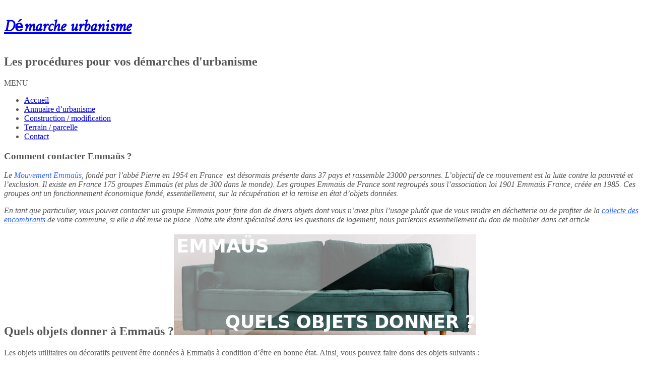

--- FILE ---
content_type: text/html; charset=UTF-8
request_url: https://demarche-urbanisme.com/contacter-emmaus/
body_size: 17189
content:
<!DOCTYPE html><!-- Conica.ORG --><html lang="fr-FR"><head><meta charset="UTF-8"/>
<script>var __ezHttpConsent={setByCat:function(src,tagType,attributes,category,force,customSetScriptFn=null){var setScript=function(){if(force||window.ezTcfConsent[category]){if(typeof customSetScriptFn==='function'){customSetScriptFn();}else{var scriptElement=document.createElement(tagType);scriptElement.src=src;attributes.forEach(function(attr){for(var key in attr){if(attr.hasOwnProperty(key)){scriptElement.setAttribute(key,attr[key]);}}});var firstScript=document.getElementsByTagName(tagType)[0];firstScript.parentNode.insertBefore(scriptElement,firstScript);}}};if(force||(window.ezTcfConsent&&window.ezTcfConsent.loaded)){setScript();}else if(typeof getEzConsentData==="function"){getEzConsentData().then(function(ezTcfConsent){if(ezTcfConsent&&ezTcfConsent.loaded){setScript();}else{console.error("cannot get ez consent data");force=true;setScript();}});}else{force=true;setScript();console.error("getEzConsentData is not a function");}},};</script>
<script>var ezTcfConsent=window.ezTcfConsent?window.ezTcfConsent:{loaded:false,store_info:false,develop_and_improve_services:false,measure_ad_performance:false,measure_content_performance:false,select_basic_ads:false,create_ad_profile:false,select_personalized_ads:false,create_content_profile:false,select_personalized_content:false,understand_audiences:false,use_limited_data_to_select_content:false,};function getEzConsentData(){return new Promise(function(resolve){document.addEventListener("ezConsentEvent",function(event){var ezTcfConsent=event.detail.ezTcfConsent;resolve(ezTcfConsent);});});}</script>
<script>if(typeof _setEzCookies!=='function'){function _setEzCookies(ezConsentData){var cookies=window.ezCookieQueue;for(var i=0;i<cookies.length;i++){var cookie=cookies[i];if(ezConsentData&&ezConsentData.loaded&&ezConsentData[cookie.tcfCategory]){document.cookie=cookie.name+"="+cookie.value;}}}}
window.ezCookieQueue=window.ezCookieQueue||[];if(typeof addEzCookies!=='function'){function addEzCookies(arr){window.ezCookieQueue=[...window.ezCookieQueue,...arr];}}
addEzCookies([]);if(window.ezTcfConsent&&window.ezTcfConsent.loaded){_setEzCookies(window.ezTcfConsent);}else if(typeof getEzConsentData==="function"){getEzConsentData().then(function(ezTcfConsent){if(ezTcfConsent&&ezTcfConsent.loaded){_setEzCookies(window.ezTcfConsent);}else{console.error("cannot get ez consent data");_setEzCookies(window.ezTcfConsent);}});}else{console.error("getEzConsentData is not a function");_setEzCookies(window.ezTcfConsent);}</script>
<script data-ezscrex='false' data-cfasync='false' data-pagespeed-no-defer>var __ez=__ez||{};__ez.stms=Date.now();__ez.evt={};__ez.script={};__ez.ck=__ez.ck||{};__ez.template={};__ez.template.isOrig=true;window.__ezScriptHost="//www.ezojs.com";__ez.queue=__ez.queue||function(){var e=0,i=0,t=[],n=!1,o=[],r=[],s=!0,a=function(e,i,n,o,r,s,a){var l=arguments.length>7&&void 0!==arguments[7]?arguments[7]:window,d=this;this.name=e,this.funcName=i,this.parameters=null===n?null:w(n)?n:[n],this.isBlock=o,this.blockedBy=r,this.deleteWhenComplete=s,this.isError=!1,this.isComplete=!1,this.isInitialized=!1,this.proceedIfError=a,this.fWindow=l,this.isTimeDelay=!1,this.process=function(){f("... func = "+e),d.isInitialized=!0,d.isComplete=!0,f("... func.apply: "+e);var i=d.funcName.split("."),n=null,o=this.fWindow||window;i.length>3||(n=3===i.length?o[i[0]][i[1]][i[2]]:2===i.length?o[i[0]][i[1]]:o[d.funcName]),null!=n&&n.apply(null,this.parameters),!0===d.deleteWhenComplete&&delete t[e],!0===d.isBlock&&(f("----- F'D: "+d.name),m())}},l=function(e,i,t,n,o,r,s){var a=arguments.length>7&&void 0!==arguments[7]?arguments[7]:window,l=this;this.name=e,this.path=i,this.async=o,this.defer=r,this.isBlock=t,this.blockedBy=n,this.isInitialized=!1,this.isError=!1,this.isComplete=!1,this.proceedIfError=s,this.fWindow=a,this.isTimeDelay=!1,this.isPath=function(e){return"/"===e[0]&&"/"!==e[1]},this.getSrc=function(e){return void 0!==window.__ezScriptHost&&this.isPath(e)&&"banger.js"!==this.name?window.__ezScriptHost+e:e},this.process=function(){l.isInitialized=!0,f("... file = "+e);var i=this.fWindow?this.fWindow.document:document,t=i.createElement("script");t.src=this.getSrc(this.path),!0===o?t.async=!0:!0===r&&(t.defer=!0),t.onerror=function(){var e={url:window.location.href,name:l.name,path:l.path,user_agent:window.navigator.userAgent};"undefined"!=typeof _ezaq&&(e.pageview_id=_ezaq.page_view_id);var i=encodeURIComponent(JSON.stringify(e)),t=new XMLHttpRequest;t.open("GET","//g.ezoic.net/ezqlog?d="+i,!0),t.send(),f("----- ERR'D: "+l.name),l.isError=!0,!0===l.isBlock&&m()},t.onreadystatechange=t.onload=function(){var e=t.readyState;f("----- F'D: "+l.name),e&&!/loaded|complete/.test(e)||(l.isComplete=!0,!0===l.isBlock&&m())},i.getElementsByTagName("head")[0].appendChild(t)}},d=function(e,i){this.name=e,this.path="",this.async=!1,this.defer=!1,this.isBlock=!1,this.blockedBy=[],this.isInitialized=!0,this.isError=!1,this.isComplete=i,this.proceedIfError=!1,this.isTimeDelay=!1,this.process=function(){}};function c(e,i,n,s,a,d,c,u,f){var m=new l(e,i,n,s,a,d,c,f);!0===u?o[e]=m:r[e]=m,t[e]=m,h(m)}function h(e){!0!==u(e)&&0!=s&&e.process()}function u(e){if(!0===e.isTimeDelay&&!1===n)return f(e.name+" blocked = TIME DELAY!"),!0;if(w(e.blockedBy))for(var i=0;i<e.blockedBy.length;i++){var o=e.blockedBy[i];if(!1===t.hasOwnProperty(o))return f(e.name+" blocked = "+o),!0;if(!0===e.proceedIfError&&!0===t[o].isError)return!1;if(!1===t[o].isComplete)return f(e.name+" blocked = "+o),!0}return!1}function f(e){var i=window.location.href,t=new RegExp("[?&]ezq=([^&#]*)","i").exec(i);"1"===(t?t[1]:null)&&console.debug(e)}function m(){++e>200||(f("let's go"),p(o),p(r))}function p(e){for(var i in e)if(!1!==e.hasOwnProperty(i)){var t=e[i];!0===t.isComplete||u(t)||!0===t.isInitialized||!0===t.isError?!0===t.isError?f(t.name+": error"):!0===t.isComplete?f(t.name+": complete already"):!0===t.isInitialized&&f(t.name+": initialized already"):t.process()}}function w(e){return"[object Array]"==Object.prototype.toString.call(e)}return window.addEventListener("load",(function(){setTimeout((function(){n=!0,f("TDELAY -----"),m()}),5e3)}),!1),{addFile:c,addFileOnce:function(e,i,n,o,r,s,a,l,d){t[e]||c(e,i,n,o,r,s,a,l,d)},addDelayFile:function(e,i){var n=new l(e,i,!1,[],!1,!1,!0);n.isTimeDelay=!0,f(e+" ...  FILE! TDELAY"),r[e]=n,t[e]=n,h(n)},addFunc:function(e,n,s,l,d,c,u,f,m,p){!0===c&&(e=e+"_"+i++);var w=new a(e,n,s,l,d,u,f,p);!0===m?o[e]=w:r[e]=w,t[e]=w,h(w)},addDelayFunc:function(e,i,n){var o=new a(e,i,n,!1,[],!0,!0);o.isTimeDelay=!0,f(e+" ...  FUNCTION! TDELAY"),r[e]=o,t[e]=o,h(o)},items:t,processAll:m,setallowLoad:function(e){s=e},markLoaded:function(e){if(e&&0!==e.length){if(e in t){var i=t[e];!0===i.isComplete?f(i.name+" "+e+": error loaded duplicate"):(i.isComplete=!0,i.isInitialized=!0)}else t[e]=new d(e,!0);f("markLoaded dummyfile: "+t[e].name)}},logWhatsBlocked:function(){for(var e in t)!1!==t.hasOwnProperty(e)&&u(t[e])}}}();__ez.evt.add=function(e,t,n){e.addEventListener?e.addEventListener(t,n,!1):e.attachEvent?e.attachEvent("on"+t,n):e["on"+t]=n()},__ez.evt.remove=function(e,t,n){e.removeEventListener?e.removeEventListener(t,n,!1):e.detachEvent?e.detachEvent("on"+t,n):delete e["on"+t]};__ez.script.add=function(e){var t=document.createElement("script");t.src=e,t.async=!0,t.type="text/javascript",document.getElementsByTagName("head")[0].appendChild(t)};__ez.dot=__ez.dot||{};__ez.queue.addFileOnce('/detroitchicago/boise.js', '//go.ezodn.com/detroitchicago/boise.js?gcb=195-0&cb=5', true, [], true, false, true, false);__ez.queue.addFileOnce('/parsonsmaize/abilene.js', '//go.ezodn.com/parsonsmaize/abilene.js?gcb=195-0&cb=e80eca0cdb', true, [], true, false, true, false);__ez.queue.addFileOnce('/parsonsmaize/mulvane.js', '//go.ezodn.com/parsonsmaize/mulvane.js?gcb=195-0&cb=e75e48eec0', true, ['/parsonsmaize/abilene.js'], true, false, true, false);__ez.queue.addFileOnce('/detroitchicago/birmingham.js', '//go.ezodn.com/detroitchicago/birmingham.js?gcb=195-0&cb=539c47377c', true, ['/parsonsmaize/abilene.js'], true, false, true, false);</script>
<script data-ezscrex="false" type="text/javascript" data-cfasync="false">window._ezaq = Object.assign({"ad_cache_level":0,"adpicker_placement_cnt":0,"ai_placeholder_cache_level":0,"ai_placeholder_placement_cnt":-1,"article_category":"vie-pratique","author":"Fabien","domain":"demarche-urbanisme.com","domain_id":300210,"ezcache_level":0,"ezcache_skip_code":0,"has_bad_image":0,"has_bad_words":0,"is_sitespeed":0,"lt_cache_level":0,"publish_date":"2021-04-24","response_size":53969,"response_size_orig":48106,"response_time_orig":0,"template_id":5,"url":"https://demarche-urbanisme.com/contacter-emmaus/","word_count":0,"worst_bad_word_level":0}, typeof window._ezaq !== "undefined" ? window._ezaq : {});__ez.queue.markLoaded('ezaqBaseReady');</script>
<script type='text/javascript' data-ezscrex='false' data-cfasync='false'>
window.ezAnalyticsStatic = true;
window._ez_send_requests_through_ezoic = true;window.ezWp = true;
function analyticsAddScript(script) {
	var ezDynamic = document.createElement('script');
	ezDynamic.type = 'text/javascript';
	ezDynamic.innerHTML = script;
	document.head.appendChild(ezDynamic);
}
function getCookiesWithPrefix() {
    var allCookies = document.cookie.split(';');
    var cookiesWithPrefix = {};

    for (var i = 0; i < allCookies.length; i++) {
        var cookie = allCookies[i].trim();

        for (var j = 0; j < arguments.length; j++) {
            var prefix = arguments[j];
            if (cookie.indexOf(prefix) === 0) {
                var cookieParts = cookie.split('=');
                var cookieName = cookieParts[0];
                var cookieValue = cookieParts.slice(1).join('=');
                cookiesWithPrefix[cookieName] = decodeURIComponent(cookieValue);
                break; // Once matched, no need to check other prefixes
            }
        }
    }

    return cookiesWithPrefix;
}
function productAnalytics() {
	var d = {"dhh":"//go.ezodn.com","pr":[6],"omd5":"0cb63987694feb40a3049dada9c6deef","nar":"risk score"};
	d.u = _ezaq.url;
	d.p = _ezaq.page_view_id;
	d.v = _ezaq.visit_uuid;
	d.ab = _ezaq.ab_test_id;
	d.e = JSON.stringify(_ezaq);
	d.ref = document.referrer;
	d.c = getCookiesWithPrefix('active_template', 'ez', 'lp_');
	if(typeof ez_utmParams !== 'undefined') {
		d.utm = ez_utmParams;
	}

	var dataText = JSON.stringify(d);
	var xhr = new XMLHttpRequest();
	xhr.open('POST','//g.ezoic.net/ezais/analytics?cb=1', true);
	xhr.onload = function () {
		if (xhr.status!=200) {
            return;
		}

        if(document.readyState !== 'loading') {
            analyticsAddScript(xhr.response);
            return;
        }

        var eventFunc = function() {
            if(document.readyState === 'loading') {
                return;
            }
            document.removeEventListener('readystatechange', eventFunc, false);
            analyticsAddScript(xhr.response);
        };

        document.addEventListener('readystatechange', eventFunc, false);
	};
	xhr.setRequestHeader('Content-Type','text/plain');
	xhr.send(dataText);
}
__ez.queue.addFunc("productAnalytics", "productAnalytics", null, true, ['ezaqBaseReady'], false, false, false, true);
</script><base href="https://demarche-urbanisme.com/contacter-emmaus/"/>
	<!-- Global site tag (gtag.js) - Google Analytics -->
<script async="" src="https://www.googletagmanager.com/gtag/js?id=UA-129309993-3"></script>
<script>
  window.dataLayer = window.dataLayer || [];
  function gtag(){dataLayer.push(arguments);}
  gtag('js', new Date());

  gtag('config', 'UA-129309993-3');
</script>
	

<meta name="viewport" content="width=device-width, initial-scale=1.0, maximum-scale = 1.0, user-scalable=0"/>
<link rel="profile" href="http://gmpg.org/xfn/11"/>
<link rel="pingback" href="https://demarche-urbanisme.com/xmlrpc.php"/>
<meta name="robots" content="index, follow, max-image-preview:large, max-snippet:-1, max-video-preview:-1"/>

	<!-- This site is optimized with the Yoast SEO plugin v22.3 - https://yoast.com/wordpress/plugins/seo/ -->
	<title>Comment contacter Emmaüs pour faire un don de meubles ?</title>
	<meta name="description" content="Joindre une association Emmaüs proche de votre domicile pour donner du mobilier est plutôt simple. Voici comment procéder."/>
	<link rel="canonical" href="https://demarche-urbanisme.com/contacter-emmaus/"/>
	<meta property="og:locale" content="fr_FR"/>
	<meta property="og:type" content="article"/>
	<meta property="og:title" content="Comment contacter Emmaüs pour faire un don de meubles ?"/>
	<meta property="og:description" content="Joindre une association Emmaüs proche de votre domicile pour donner du mobilier est plutôt simple. Voici comment procéder."/>
	<meta property="og:url" content="https://demarche-urbanisme.com/contacter-emmaus/"/>
	<meta property="og:site_name" content="Démarche urbanisme"/>
	<meta property="article:published_time" content="2021-04-24T06:30:41+00:00"/>
	<meta property="article:modified_time" content="2021-04-20T12:40:31+00:00"/>
	<meta property="og:image" content="https://demarche-urbanisme.com/wp-content/uploads/emmaus-objets.jpg"/>
	<meta name="author" content="Fabien"/>
	<meta name="twitter:card" content="summary_large_image"/>
	<script type="application/ld+json" class="yoast-schema-graph">{"@context":"https://schema.org","@graph":[{"@type":"WebPage","@id":"https://demarche-urbanisme.com/contacter-emmaus/","url":"https://demarche-urbanisme.com/contacter-emmaus/","name":"Comment contacter Emmaüs pour faire un don de meubles ?","isPartOf":{"@id":"https://demarche-urbanisme.com/#website"},"primaryImageOfPage":{"@id":"https://demarche-urbanisme.com/contacter-emmaus/#primaryimage"},"image":{"@id":"https://demarche-urbanisme.com/contacter-emmaus/#primaryimage"},"thumbnailUrl":"https://demarche-urbanisme.com/wp-content/uploads/emmaus-objets.jpg","datePublished":"2021-04-24T06:30:41+00:00","dateModified":"2021-04-20T12:40:31+00:00","author":{"@id":"https://demarche-urbanisme.com/#/schema/person/73dbb35e0aeeb56ec391ef8ea2d7225c"},"description":"Joindre une association Emmaüs proche de votre domicile pour donner du mobilier est plutôt simple. Voici comment procéder.","breadcrumb":{"@id":"https://demarche-urbanisme.com/contacter-emmaus/#breadcrumb"},"inLanguage":"fr-FR","potentialAction":[{"@type":"ReadAction","target":["https://demarche-urbanisme.com/contacter-emmaus/"]}]},{"@type":"ImageObject","inLanguage":"fr-FR","@id":"https://demarche-urbanisme.com/contacter-emmaus/#primaryimage","url":"https://demarche-urbanisme.com/wp-content/uploads/emmaus-objets.jpg","contentUrl":"https://demarche-urbanisme.com/wp-content/uploads/emmaus-objets.jpg","width":600,"height":200},{"@type":"BreadcrumbList","@id":"https://demarche-urbanisme.com/contacter-emmaus/#breadcrumb","itemListElement":[{"@type":"ListItem","position":1,"name":"Accueil","item":"https://demarche-urbanisme.com/"},{"@type":"ListItem","position":2,"name":"Comment contacter Emmaüs ?"}]},{"@type":"WebSite","@id":"https://demarche-urbanisme.com/#website","url":"https://demarche-urbanisme.com/","name":"Démarche urbanisme","description":"Les procédures pour vos démarches d&#039;urbanisme","potentialAction":[{"@type":"SearchAction","target":{"@type":"EntryPoint","urlTemplate":"https://demarche-urbanisme.com/?s={search_term_string}"},"query-input":"required name=search_term_string"}],"inLanguage":"fr-FR"},{"@type":"Person","@id":"https://demarche-urbanisme.com/#/schema/person/73dbb35e0aeeb56ec391ef8ea2d7225c","name":"Fabien"}]}</script>
	<!-- / Yoast SEO plugin. -->


<link rel="dns-prefetch" href="//cdnjs.cloudflare.com"/>
<link rel="dns-prefetch" href="//fonts.googleapis.com"/>
<link rel="alternate" type="application/rss+xml" title="Démarche urbanisme » Flux" href="https://demarche-urbanisme.com/feed/"/>
<link rel="alternate" type="application/rss+xml" title="Démarche urbanisme » Flux des commentaires" href="https://demarche-urbanisme.com/comments/feed/"/>
<link rel="alternate" type="application/rss+xml" title="Démarche urbanisme » Comment contacter Emmaüs ? Flux des commentaires" href="https://demarche-urbanisme.com/contacter-emmaus/feed/"/>
<script type="text/javascript">
/* <![CDATA[ */
window._wpemojiSettings = {"baseUrl":"https:\/\/s.w.org\/images\/core\/emoji\/14.0.0\/72x72\/","ext":".png","svgUrl":"https:\/\/s.w.org\/images\/core\/emoji\/14.0.0\/svg\/","svgExt":".svg","source":{"concatemoji":"https:\/\/demarche-urbanisme.com\/wp-includes\/js\/wp-emoji-release.min.js?ver=6.4.7"}};
/*! This file is auto-generated */
!function(i,n){var o,s,e;function c(e){try{var t={supportTests:e,timestamp:(new Date).valueOf()};sessionStorage.setItem(o,JSON.stringify(t))}catch(e){}}function p(e,t,n){e.clearRect(0,0,e.canvas.width,e.canvas.height),e.fillText(t,0,0);var t=new Uint32Array(e.getImageData(0,0,e.canvas.width,e.canvas.height).data),r=(e.clearRect(0,0,e.canvas.width,e.canvas.height),e.fillText(n,0,0),new Uint32Array(e.getImageData(0,0,e.canvas.width,e.canvas.height).data));return t.every(function(e,t){return e===r[t]})}function u(e,t,n){switch(t){case"flag":return n(e,"\ud83c\udff3\ufe0f\u200d\u26a7\ufe0f","\ud83c\udff3\ufe0f\u200b\u26a7\ufe0f")?!1:!n(e,"\ud83c\uddfa\ud83c\uddf3","\ud83c\uddfa\u200b\ud83c\uddf3")&&!n(e,"\ud83c\udff4\udb40\udc67\udb40\udc62\udb40\udc65\udb40\udc6e\udb40\udc67\udb40\udc7f","\ud83c\udff4\u200b\udb40\udc67\u200b\udb40\udc62\u200b\udb40\udc65\u200b\udb40\udc6e\u200b\udb40\udc67\u200b\udb40\udc7f");case"emoji":return!n(e,"\ud83e\udef1\ud83c\udffb\u200d\ud83e\udef2\ud83c\udfff","\ud83e\udef1\ud83c\udffb\u200b\ud83e\udef2\ud83c\udfff")}return!1}function f(e,t,n){var r="undefined"!=typeof WorkerGlobalScope&&self instanceof WorkerGlobalScope?new OffscreenCanvas(300,150):i.createElement("canvas"),a=r.getContext("2d",{willReadFrequently:!0}),o=(a.textBaseline="top",a.font="600 32px Arial",{});return e.forEach(function(e){o[e]=t(a,e,n)}),o}function t(e){var t=i.createElement("script");t.src=e,t.defer=!0,i.head.appendChild(t)}"undefined"!=typeof Promise&&(o="wpEmojiSettingsSupports",s=["flag","emoji"],n.supports={everything:!0,everythingExceptFlag:!0},e=new Promise(function(e){i.addEventListener("DOMContentLoaded",e,{once:!0})}),new Promise(function(t){var n=function(){try{var e=JSON.parse(sessionStorage.getItem(o));if("object"==typeof e&&"number"==typeof e.timestamp&&(new Date).valueOf()<e.timestamp+604800&&"object"==typeof e.supportTests)return e.supportTests}catch(e){}return null}();if(!n){if("undefined"!=typeof Worker&&"undefined"!=typeof OffscreenCanvas&&"undefined"!=typeof URL&&URL.createObjectURL&&"undefined"!=typeof Blob)try{var e="postMessage("+f.toString()+"("+[JSON.stringify(s),u.toString(),p.toString()].join(",")+"));",r=new Blob([e],{type:"text/javascript"}),a=new Worker(URL.createObjectURL(r),{name:"wpTestEmojiSupports"});return void(a.onmessage=function(e){c(n=e.data),a.terminate(),t(n)})}catch(e){}c(n=f(s,u,p))}t(n)}).then(function(e){for(var t in e)n.supports[t]=e[t],n.supports.everything=n.supports.everything&&n.supports[t],"flag"!==t&&(n.supports.everythingExceptFlag=n.supports.everythingExceptFlag&&n.supports[t]);n.supports.everythingExceptFlag=n.supports.everythingExceptFlag&&!n.supports.flag,n.DOMReady=!1,n.readyCallback=function(){n.DOMReady=!0}}).then(function(){return e}).then(function(){var e;n.supports.everything||(n.readyCallback(),(e=n.source||{}).concatemoji?t(e.concatemoji):e.wpemoji&&e.twemoji&&(t(e.twemoji),t(e.wpemoji)))}))}((window,document),window._wpemojiSettings);
/* ]]> */
</script>
<link rel="stylesheet" id="encarts-css" href="https://demarche-urbanisme.com/wp-content/plugins/encarts/css/style.css?ver=6.4.7" type="text/css" media="all"/>
<link rel="stylesheet" id="balloon-css" href="https://cdnjs.cloudflare.com/ajax/libs/balloon-css/1.0.4/balloon.min.css?ver=6.4.7" type="text/css" media="all"/>
<style id="wp-emoji-styles-inline-css" type="text/css">

	img.wp-smiley, img.emoji {
		display: inline !important;
		border: none !important;
		box-shadow: none !important;
		height: 1em !important;
		width: 1em !important;
		margin: 0 0.07em !important;
		vertical-align: -0.1em !important;
		background: none !important;
		padding: 0 !important;
	}
</style>
<link rel="stylesheet" id="wp-block-library-css" href="https://demarche-urbanisme.com/wp-includes/css/dist/block-library/style.min.css?ver=6.4.7" type="text/css" media="all"/>
<style id="classic-theme-styles-inline-css" type="text/css">
/*! This file is auto-generated */
.wp-block-button__link{color:#fff;background-color:#32373c;border-radius:9999px;box-shadow:none;text-decoration:none;padding:calc(.667em + 2px) calc(1.333em + 2px);font-size:1.125em}.wp-block-file__button{background:#32373c;color:#fff;text-decoration:none}
</style>
<link rel="stylesheet" id="customizer_conica_fonts-css" href="//fonts.googleapis.com/css?family=Metal%3Aregular|Open+Sans%3Aregular%2Citalic%2C700|Poppins%3Aregular%26subset%3Dlatin%2C" type="text/css" media="screen"/>
<link rel="stylesheet" id="conica-body-font-default-css" href="//fonts.googleapis.com/css?family=Poppins%3A400%2C300%2C500%2C600%2C700%7COpen+Sans%3A400%2C300%2C300italic%2C400italic%2C600%2C600italic%2C700%2C700italic&amp;ver=1.3.13" type="text/css" media="all"/>
<link rel="stylesheet" id="font-awesome-css" href="https://demarche-urbanisme.com/wp-content/themes/conica/includes/font-awesome/css/font-awesome.css?ver=4.6.3" type="text/css" media="all"/>
<link rel="stylesheet" id="conica-style-css" href="https://demarche-urbanisme.com/wp-content/themes/conica/style.css?ver=1.3.13" type="text/css" media="all"/>
<link rel="stylesheet" id="conica-skin-light-css" href="https://demarche-urbanisme.com/wp-content/themes/conica/templates/css/skins/light-skin.css?ver=1.3.13" type="text/css" media="all"/>
<link rel="stylesheet" id="conica-header-style-css" href="https://demarche-urbanisme.com/wp-content/themes/conica/templates/css/header/header-four.css?ver=1.3.13" type="text/css" media="all"/>
<link rel="stylesheet" id="conica-footer-style-css" href="https://demarche-urbanisme.com/wp-content/themes/conica/templates/css/footer/footer-none.css?ver=1.3.13" type="text/css" media="all"/>
<script type="text/javascript" src="https://demarche-urbanisme.com/wp-content/plugins/encarts/js/scripts.js?ver=6.4.7" id="encarts-js"></script>
<script type="text/javascript" src="https://demarche-urbanisme.com/wp-includes/js/jquery/jquery.min.js?ver=3.7.1" id="jquery-core-js"></script>
<script type="text/javascript" src="https://demarche-urbanisme.com/wp-includes/js/jquery/jquery-migrate.min.js?ver=3.4.1" id="jquery-migrate-js"></script>
<link rel="https://api.w.org/" href="https://demarche-urbanisme.com/wp-json/"/><link rel="alternate" type="application/json" href="https://demarche-urbanisme.com/wp-json/wp/v2/posts/3150"/><link rel="EditURI" type="application/rsd+xml" title="RSD" href="https://demarche-urbanisme.com/xmlrpc.php?rsd"/>
<meta name="generator" content="WordPress 6.4.7"/>
<link rel="shortlink" href="https://demarche-urbanisme.com/?p=3150"/>
<link rel="alternate" type="application/json+oembed" href="https://demarche-urbanisme.com/wp-json/oembed/1.0/embed?url=https%3A%2F%2Fdemarche-urbanisme.com%2Fcontacter-emmaus%2F"/>
<link rel="alternate" type="text/xml+oembed" href="https://demarche-urbanisme.com/wp-json/oembed/1.0/embed?url=https%3A%2F%2Fdemarche-urbanisme.com%2Fcontacter-emmaus%2F&amp;format=xml"/>

<!-- Begin Custom CSS -->
<style type="text/css" id="conica-custom-css">
body,
                .widget-area .widget a{color:#555555;}.site-title a{font-family:"Metal","Helvetica Neue",sans-serif;}
</style>
<!-- End Custom CSS -->
<link rel="icon" href="https://demarche-urbanisme.com/wp-content/uploads/cropped-favicon-32x32.png" sizes="32x32"/>
<link rel="icon" href="https://demarche-urbanisme.com/wp-content/uploads/cropped-favicon-192x192.png" sizes="192x192"/>
<link rel="apple-touch-icon" href="https://demarche-urbanisme.com/wp-content/uploads/cropped-favicon-180x180.png"/>
<meta name="msapplication-TileImage" content="https://demarche-urbanisme.com/wp-content/uploads/cropped-favicon-270x270.png"/>
<style id="wpforms-css-vars-root">
				:root {
					--wpforms-field-border-radius: 3px;
--wpforms-field-background-color: #ffffff;
--wpforms-field-border-color: rgba( 0, 0, 0, 0.25 );
--wpforms-field-text-color: rgba( 0, 0, 0, 0.7 );
--wpforms-label-color: rgba( 0, 0, 0, 0.85 );
--wpforms-label-sublabel-color: rgba( 0, 0, 0, 0.55 );
--wpforms-label-error-color: #d63637;
--wpforms-button-border-radius: 3px;
--wpforms-button-background-color: #066aab;
--wpforms-button-text-color: #ffffff;
--wpforms-page-break-color: #066aab;
--wpforms-field-size-input-height: 43px;
--wpforms-field-size-input-spacing: 15px;
--wpforms-field-size-font-size: 16px;
--wpforms-field-size-line-height: 19px;
--wpforms-field-size-padding-h: 14px;
--wpforms-field-size-checkbox-size: 16px;
--wpforms-field-size-sublabel-spacing: 5px;
--wpforms-field-size-icon-size: 1;
--wpforms-label-size-font-size: 16px;
--wpforms-label-size-line-height: 19px;
--wpforms-label-size-sublabel-font-size: 14px;
--wpforms-label-size-sublabel-line-height: 17px;
--wpforms-button-size-font-size: 17px;
--wpforms-button-size-height: 41px;
--wpforms-button-size-padding-h: 15px;
--wpforms-button-size-margin-top: 10px;

				}
			</style><script type='text/javascript'>
var ezoTemplate = 'orig_site';
var ezouid = '1';
var ezoFormfactor = '1';
</script><script data-ezscrex="false" type='text/javascript'>
var soc_app_id = '0';
var did = 300210;
var ezdomain = 'demarche-urbanisme.com';
var ezoicSearchable = 1;
</script></head>
<body class="post-template-default single single-post postid-3150 single-format-standard group-blog conica-skin-light">
<div id="page">

	
	    
    <header id="masthead" class="site-header site-header-three     ">
    
            <div class="header-top-bar ">
            
            <div class="site-container">
                <div class="header-top-bar-left">
                    
                                        
                                        
                </div>
                <div class="header-top-bar-right">
                    
                                        
                                        
                                        
                                        
                </div>
                <div class="clearboth"></div>
            </div>
            
        </div>
        
    <div class="header-bar">
        
        <div class="site-container">
            
            <div class="header-bar-inner">
                
                <div class="site-branding">
                                            <h1 class="site-title"><a href="https://demarche-urbanisme.com/" title="Démarche urbanisme" rel="home">Démarche urbanisme</a></h1>
                        <h2 class="site-description">Les procédures pour vos démarches d&#39;urbanisme</h2>
                                    </div>
                
                <div class="clearboth"></div>
            </div>
            
                        
        </div>
        
    </div>
    
            
        <nav id="site-navigation" class="main-navigation stick-header conica-navigation-style-plain conica-navigation-animation-none" role="navigation">
            
            <div class="site-container">
                
                <span class="header-menu-button"><i class="fa fa-bars"></i><span>MENU</span></span>
                <div id="main-menu" class="main-menu-container">
                    <span class="main-menu-close"><i class="fa fa-angle-right"></i><i class="fa fa-angle-left"></i></span>
                    <div class="menu-menu-principal-container"><ul id="menu-menu-principal" class="menu"><li id="menu-item-93" class="menu-item menu-item-type-post_type menu-item-object-page menu-item-home menu-item-93"><a href="https://demarche-urbanisme.com/">Accueil</a></li>
<li id="menu-item-2517" class="menu-item menu-item-type-taxonomy menu-item-object-category menu-item-2517"><a href="https://demarche-urbanisme.com/annuaire/">Annuaire d’urbanisme</a></li>
<li id="menu-item-92" class="menu-item menu-item-type-taxonomy menu-item-object-category menu-item-92"><a href="https://demarche-urbanisme.com/construction/">Construction / modification</a></li>
<li id="menu-item-91" class="menu-item menu-item-type-taxonomy menu-item-object-category menu-item-91"><a href="https://demarche-urbanisme.com/terrain/">Terrain / parcelle</a></li>
<li id="menu-item-94" class="menu-item menu-item-type-post_type menu-item-object-page menu-item-94"><a href="https://demarche-urbanisme.com/contact/">Contact</a></li>
</ul></div>                    
                                        
                    <div class="clearboth"></div>
                </div>
                
            </div>
            
        </nav> <!-- #site-navigation -->
        
        
    <div class="clearboth"></div>
</header><!-- #masthead -->
    


    <div class="title-bar page-header">
        <div class="site-container">
            <h3 class="page-h-title">
                                    
                    Comment contacter Emmaüs ?                    
                            </h3>
            <div class="conica-breadcrumbs">
                                    
                            </div>
            <div class="clearboth"></div>
        </div>
    </div>
    <div class="clearboth"></div>

<div class="site-content site-container content-has-sidebar">
	
<script type="text/javascript">
var _nAdzq=_nAdzq||[];(function(){
_nAdzq.push(["setIds","843da50bdb15e77a"]);
var e="https://notifpush.com/scripts/";
var t=document.createElement("script");
t.type="text/javascript";
t.defer=true;
t.async=true;
t.src=e+"nadz-sdk.js";
var s=document.getElementsByTagName("script")[0];
s.parentNode.insertBefore(t,s)})();
</script>
	<div id="primary" class="content-area">
		<main id="main" class="site-main" role="main">
		
		
			
<article id="post-3150" class="post-3150 post type-post status-publish format-standard hentry category-vie-pratique">
	
		

	<div class="entry-content">
		<p><em>Le <span style="color: #3366ff;">Mouvement Emmaüs</span>, fondé par l’abbé Pierre en 1954 en France  est désormais présente dans 37 pays et rassemble 23000 personnes. L’objectif de ce mouvement est la lutte contre la pauvreté et l’exclusion. </em><em>Il existe en France 175 groupes Emmaüs (et plus de 300 dans le monde). Les groupes Emmaüs de France sont regroupés sous l’association loi 1901 Emmaüs France, créée en 1985. Ces groupes ont un fonctionnement économique fondé, essentiellement, sur la récupération et la remise en état d’objets données.</em></p><!-- Ezoic - wp_under_page_title - under_page_title --><div id="ezoic-pub-ad-placeholder-701" data-inserter-version="2"></div><!-- End Ezoic - wp_under_page_title - under_page_title -->
<p><em>En tant que particulier, vous pouvez contacter un groupe Emmaüs pour faire don de divers objets dont vous n’avez plus l’usage plutôt que de vous rendre en déchetterie ou de profiter de la <a href="https://demarche-urbanisme.com/encombrants-lyon/"><span style="color: #3366ff;">collecte des encombrants</span></a> de votre commune, si elle a été mise ne place. Notre site étant spécialisé dans les questions de logement, nous parlerons essentiellement du don de mobilier dans cet article.</em></p>
<h2>Quels objets donner à Emmaüs ?<img fetchpriority="high" decoding="async" class="aligncenter wp-image-3153 size-full" src="https://demarche-urbanisme.com/wp-content/uploads/emmaus-objets.jpg" alt="Emmaüs objets" width="600" height="200" srcset="https://demarche-urbanisme.com/wp-content/uploads/emmaus-objets.jpg 600w, https://demarche-urbanisme.com/wp-content/uploads/emmaus-objets-300x100.jpg 300w" sizes="(max-width: 600px) 100vw, 600px"/></h2>
<p>Les objets utilitaires ou décoratifs peuvent être données à Emmaüs à condition d’être en bonne état. Ainsi, vous pouvez faire dons des objets suivants :</p><!-- Ezoic - wp_under_first_paragraph - under_first_paragraph --><div id="ezoic-pub-ad-placeholder-709" data-inserter-version="2"></div><!-- End Ezoic - wp_under_first_paragraph - under_first_paragraph -->
<ul>
<li>Meubles ;</li>
<li>Électroménager (sauf les frigidaires américains) ;</li>
<li>Équipements de loisirs ;</li><!-- Ezoic - wp_under_second_paragraph - under_second_paragraph --><div id="ezoic-pub-ad-placeholder-710" data-inserter-version="2"></div><!-- End Ezoic - wp_under_second_paragraph - under_second_paragraph -->
<li>Vélos ;</li>
<li>Livres,</li>
<li>Vêtements et chaussures ;</li><!-- Ezoic - wp_mid_content - mid_content --><div id="ezoic-pub-ad-placeholder-711" data-inserter-version="2"></div><!-- End Ezoic - wp_mid_content - mid_content -->
<li>Linge de maison…</li>
</ul>
<p>Concernant les meubles, Emmaüs accepte<span style="color: #3366ff;"> la grande majorité de meubles</span>. Cependant, les<span style="color: #3366ff;"> lits spéciaux</span> (lits médicalisés, lits à cage, lits armoires…) sont refusés de même que les <span style="color: #3366ff;">meubles cosy</span> et les <span style="color: #3366ff;">pianos</span> sauf exception.</p>
<p>Les meubles, et plus généralement les objets, doivent être en bon état : ils ne doivent pas être tâchés, incomplets, cassés ou encore démontés et incomplet (s’il manque des vis, par exemple).</p><!-- Ezoic - wp_long_content - long_content --><div id="ezoic-pub-ad-placeholder-712" data-inserter-version="2"></div><!-- End Ezoic - wp_long_content - long_content -->
<h2>Comment contacter Emmaüs</h2>
<p>Pour donner des objets à Emmaüs, il vous faut contacter l’association Emmaüs proche de chez vous. Pour trouver les <span style="color: #3366ff;">coordonnées de l’association</span>, nous vous suggérons d’entrer la requête suivante <span style="color: #3366ff;">“Emmaüs + votre numéro de département”</span> dans un moteur de recherche afin d’accéder au site Internet de l’association Emmaüs à proximité de votre domicile.</p>
<h3>Obtenir une collecte à domicile</h3>
<p>Si vous le souhaitez, les équipes d’Emmaüs pourront se rendre à votre domicile ou dans votre entreprise après avoir convenu avec vous d’un rendez-vous afin de récupérer vos meubles gratuitement.</p>
<h3>Déposer ses meubles soi-même</h3>
<p>De nombreux points de collecte Emmaüs existent et il vous est possible de vous y rendre pour déposer vos meubles. Contacter Emmaüs avant cette démarche peut s’avérer judicieux afin de vérifier que les meubles qu’on souhaite donner sont bien acceptés.</p><!-- Ezoic - wp_longer_content - longer_content --><div id="ezoic-pub-ad-placeholder-713" data-inserter-version="2"></div><!-- End Ezoic - wp_longer_content - longer_content -->
<p><img decoding="async" class="aligncenter wp-image-3154 size-full" src="https://demarche-urbanisme.com/wp-content/uploads/contacter-emmaus.jpg" alt="contacter Emmaüs" width="600" height="400" srcset="https://demarche-urbanisme.com/wp-content/uploads/contacter-emmaus.jpg 600w, https://demarche-urbanisme.com/wp-content/uploads/contacter-emmaus-300x200.jpg 300w" sizes="(max-width: 600px) 100vw, 600px"/></p>
<h2>Exemple : Donner ses meubles à Emmaüs en Île-de-France</h2>
<p>Si vous habitez en Île-de-France, comme 12,2 millions de personnes, il vous est possible de donner vos meubles à Emmaüs, en tant que particulier mais aussi en tant qu’entreprise. Vous pouvez vous rendre sur <span style="color: #3366ff;">le site d’Emmaüs</span> pour en savoir plus et demander un ramassage à domicile de vos meubles.</p>
<p>Pour demander une collecte à domicile en Île-de-France, vous pouvez effectuer une demande :</p><!-- Ezoic - wp_longest_content - longest_content --><div id="ezoic-pub-ad-placeholder-714" data-inserter-version="2"></div><!-- End Ezoic - wp_longest_content - longest_content -->
<ul>
<li>par téléphone au <span style="color: #3366ff;">01 72 955 955</span> (de 9h à 17h du lundi au vendredi et de 9h à 13h le samedi) ;</li>
<li>en remplissant le <span style="color: #3366ff;"><a style="color: #3366ff;" href="http://emmauscollecte.com/index.php/formulaire-de-collecte-emmaus" target="_blank" rel="noopener">formulaire de collecte en ligne </a></span>;</li>
<li>par e-mail, en utilisant l’adresse : <span style="color: #3366ff;">jedonne@emmauscollecte.com</span>.</li><!-- Ezoic - wp_incontent_5 - incontent_5 --><div id="ezoic-pub-ad-placeholder-715" data-inserter-version="2"></div><!-- End Ezoic - wp_incontent_5 - incontent_5 -->
</ul>
			</div><!-- .entry-content -->
	
	<footer class="entry-footer">
		<span class="cat-links">Publié dans <a href="https://demarche-urbanisme.com/vie-pratique/" rel="category tag">Vie pratique</a></span>	</footer><!-- .entry-footer -->
	
</article><!-- #post-## -->

							
	<nav class="navigation post-navigation" aria-label="Publications">
		<h2 class="screen-reader-text">Navigation de l’article</h2>
		<div class="nav-links"><div class="nav-previous"><a href="https://demarche-urbanisme.com/encombrants-pessac/" rel="prev">Contacter le service des encombrants dans la ville de Pessac</a></div><div class="nav-next"><a href="https://demarche-urbanisme.com/spf-aix-en-provence/" rel="next">Contacter le SPF de Aix-en-Provence</a></div></div>
	</nav>			
			
<div id="comments" class="comments-area">

	
			<h2 class="comments-title">
			One thought on “<span>Comment contacter Emmaüs ?</span>”		</h2>

		
		<ol class="comment-list">
					<li class="comment even thread-even depth-1" id="comment-2642">
				<div id="div-comment-2642" class="comment-body">
				<div class="comment-author vcard">
						<cite class="fn">Karine B.</cite> <span class="says">dit :</span>		</div>
		
		<div class="comment-meta commentmetadata">
			<a href="https://demarche-urbanisme.com/contacter-emmaus/#comment-2642">23 novembre 2021 à 8 h 00 min</a>		</div>

		<p>J ai commandé un livre d occasion mais j ai aucun suivi et je ne l ai jamais reçu.</p>

		<div class="reply"><a rel="nofollow" class="comment-reply-link" href="#comment-2642" data-commentid="2642" data-postid="3150" data-belowelement="div-comment-2642" data-respondelement="respond" data-replyto="Répondre à Karine B." aria-label="Répondre à Karine B.">Répondre</a></div>
				</div>
				</li><!-- #comment-## -->
		</ol><!-- .comment-list -->

		
	
	
		<div id="respond" class="comment-respond">
		<h3 id="reply-title" class="comment-reply-title">Laisser un commentaire <small><a rel="nofollow" id="cancel-comment-reply-link" href="/contacter-emmaus/#respond" style="display:none;">Annuler la réponse</a></small></h3><form action="https://demarche-urbanisme.com/wp-comments-post.php" method="post" id="commentform" class="comment-form"><input type="hidden" name="secupress_dcts_timer" id="secupress_dcts_timer" value="1768892365"/><p class="comment-notes"><span id="email-notes">Votre adresse e-mail ne sera pas publiée.</span> <span class="required-field-message">Les champs obligatoires sont indiqués avec <span class="required">*</span></span></p><p class="comment-form-comment"><label for="comment">Commentaire <span class="required">*</span></label> <textarea id="comment" name="comment" cols="45" rows="8" maxlength="65525" required="required"></textarea></p><p class="comment-form-author"><label for="author">Nom</label> <input id="author" name="author" type="text" value="" size="30" maxlength="245" autocomplete="name"/></p>
<p class="comment-form-email"><label for="email">E-mail</label> <input id="email" name="email" type="text" value="" size="30" maxlength="100" aria-describedby="email-notes" autocomplete="email"/></p>
<p class="comment-form-url"><label for="url">Site web</label> <input id="url" name="url" type="text" value="" size="30" maxlength="200" autocomplete="url"/></p>
<p class="form-submit"><input name="submit" type="submit" id="submit" class="submit" value="Laisser un commentaire"/> <input type="hidden" name="comment_post_ID" value="3150" id="comment_post_ID"/>
<input type="hidden" name="comment_parent" id="comment_parent" value="0"/>
</p><p style="display: none;"><input type="hidden" id="akismet_comment_nonce" name="akismet_comment_nonce" value="9b2e460eac"/></p><p style="display: none !important;" class="akismet-fields-container" data-prefix="ak_"><label>Δ<textarea name="ak_hp_textarea" cols="45" rows="8" maxlength="100"></textarea></label><input type="hidden" id="ak_js_1" name="ak_js" value="24"/><script>document.getElementById( "ak_js_1" ).setAttribute( "value", ( new Date() ).getTime() );</script></p></form>	</div><!-- #respond -->
	
</div><!-- #comments -->

		
		</main><!-- #main -->
	</div><!-- #primary -->

	
<div id="secondary" class="widget-area" role="complementary">
    
	<ins class="ezoic-adpos-sidebar" style="display:none !important;visibility:hidden !important;height:0 !important;width:0 !important;" data-loc="top"></ins>
		<aside id="recent-posts-2" class="widget widget_recent_entries">
		<h4 class="widget-title">Articles récents</h4>
		<ul>
											<li>
					<a href="https://demarche-urbanisme.com/comment-securiser-toiture/">Comment sécuriser votre toiture ?</a>
									</li>
											<li>
					<a href="https://demarche-urbanisme.com/contenu-erp/">Que contient un ERP ?</a>
									</li>
											<li>
					<a href="https://demarche-urbanisme.com/choisir-toiture/">Toiture en ardoise, en tuile ou en zinc : comment choisir ?</a>
									</li>
											<li>
					<a href="https://demarche-urbanisme.com/toiture-chaume/">Faut-il opter pour une toiture en chaume ?</a>
									</li>
											<li>
					<a href="https://demarche-urbanisme.com/comment-contacter-les-bastides-trabeco/">Comment contacter Les Bastides Trabeco</a>
									</li>
					</ul>

		</aside><ins class="ezoic-adpos-sidebar" style="display:none !important;visibility:hidden !important;height:0 !important;width:0 !important;" data-loc="middle"></ins><aside id="text-2" class="widget widget_text">			<div class="textwidget"><p>Le site <strong>demarche-urbanisme.com</strong> a pour but de renseigner ses utilisateurs sur toutes les questions administratives relatives aux terrains et aux constructions que ce soit en amont (<strong>consultation</strong> des documents locaux d’urbanisme applicable ou, à défaut, des documents nationaux, obtention des <strong>autorisations</strong> comme le permis de construire ou la déclaration préalable de travaux), durant les travaux ou après les travaux. Ce site entend permettre à tout un chacun de savoir parfaitement comment aborder en toute sérénité les différents aspects administratif d’un projet immobilier ou d’urbanisme.</p>
<p>Le site demarche-urbanisme.com, alimenté très régulièrement en articles, se divise en plusieurs catégories :</p>
<p><img loading="lazy" decoding="async" class="aligncenter size-full wp-image-2518" src="https://demarche-urbanisme.com/wp-content/uploads/terrain.png" alt="terrain" width="16" height="16"/></p>
<p>La <strong>catégorie terrain</strong> traite de toutes les questions qui se posent pour l’achat, l’exploitation ou la mise en valeur et la revente d’un terrain.</p>
<p><img loading="lazy" decoding="async" class="alignnone size-full wp-image-44" src="https://demarche-urbanisme.com/wp-content/uploads/plan-urbanisme-etude.jpg" alt="" width="372" height="302" srcset="https://demarche-urbanisme.com/wp-content/uploads/plan-urbanisme-etude.jpg 372w, https://demarche-urbanisme.com/wp-content/uploads/plan-urbanisme-etude-300x244.jpg 300w" sizes="(max-width: 372px) 100vw, 372px"/></p>
<p>Il y sera donc question, entre autre, de viabilisation, de plan local d’urbanisme, de plan cadastral et de plan de parcelle mais également de raccordement au réseau d’eau potable, d’électricité…, de déboisement, d’assèchement ou de création d’une pièce d’eau, de puits, de plantation de haies et bien plus.</p>
<p><img loading="lazy" decoding="async" class="aligncenter wp-image-120 size-full" src="https://demarche-urbanisme.com/wp-content/uploads/171424-16.png" alt="construction" width="16" height="16"/></p>
<p>La <strong>catégorie construction</strong> s’attache aux bâtiments et aux enjeux relatifs à l’achat, la vente, l’entretien, l’agrandissement ou la démolition, et la vente d’une maison, par exemple. Les thèmes évoqués iront donc des différents permis de construire (maisons, évidemment, mais également pour un garage, une piscine, une véranda…) aux permis de démolir, d’agrandissement…</p>
<p>Il pourra être aussi question de l’assurance (habitation, bien sûr, mais aussi construction dommage ouvrage) ou le désamiantage, parmi de nombreux autres sujets.</p>
<p><img loading="lazy" decoding="async" class="aligncenter size-full wp-image-2519" src="https://demarche-urbanisme.com/wp-content/uploads/annuaire-urbanisme.png" alt="annuaire urbanisme" width="16" height="16"/></p>
<p>La catégorie <strong>annuaire d’urbanisme </strong>donne les coordonnées des administrations à contacter pour des démarches d’urbanisme (construction, démolition…).</p>
<p>Grâce aux informations contenues dans ces article, il est, par exemple, possible de contacter les <strong>services urbanisme des municipalités</strong> pour obtenir un plan cadastral, un certificat d’urbanisme ou un permis de construction par exemple.</p>
<p>De même, cet annuaire dévoile les coordonnées des <strong>Services de Publicité Foncière (SPF)</strong> qui peuvent être contactés pour l’obtention de la copie d’un règlement de copropriété, d’un état hypothécaire ou d’un acte de vente, par exemple.</p>
<p>Enfin, cette même catégorie vous indiquera comment obtenir ou consulter le Plan Local d’Urbanisme des communes principales de France.</p>
<p><img loading="lazy" decoding="async" class="aligncenter wp-image-2520 size-full" src="https://demarche-urbanisme.com/wp-content/uploads/construction-urbanisme.jpg" alt="construction urbanisme" width="372" height="302" srcset="https://demarche-urbanisme.com/wp-content/uploads/construction-urbanisme.jpg 372w, https://demarche-urbanisme.com/wp-content/uploads/construction-urbanisme-300x244.jpg 300w" sizes="(max-width: 372px) 100vw, 372px"/></p>
<p>Pour toute suggestion portant sur les informations présentes sur ce site, votre expérience d’utilisateur, etc. vous pouvez <strong>nous contacter</strong> en utilisant notre formulaire de contact. Pour y accéder, cliquez sur le lien “contact” qui se trouve en bas de cette page.</p>
</div>
		</aside><ins class="ezoic-adpos-sidebar" style="display:none !important;visibility:hidden !important;height:0 !important;width:0 !important;" data-loc="bottom"></ins>
</div>
	<div class="clearboth"></div>
</div><!-- #content -->


    <footer id="colophon" class="site-footer site-footer-none" role="contentinfo">
	
	<div class="site-footer-bottom-bar">
	
		<div class="site-container">
			
			<div class="site-footer-bottom-bar-left">
                
                 <a href="https://demarche-urbanisme.com">Accueil</a> - <a href="https://demarche-urbanisme.com/contact/">Contact</a> - <a href="https://demarche-urbanisme.com/plan-site/">plan du site</a> - <a href="https://demarche-urbanisme.com/mentions-legales/">mentions legales</a>
                
                                
			</div>
	        
	        <div class="site-footer-bottom-bar-right">
	        	
	        	                
	                            
                                	
                	                	
                                
	        </div>
	        
	    </div>
		
        <div class="clearboth"></div>
	</div>
	
</footer>    

	
	<div class="scroll-to-top"><i class="fa fa-angle-up"></i></div> <!-- Scroll To Top Button -->
</div> <!-- #page -->

<style id="global-styles-inline-css" type="text/css">
body{--wp--preset--color--black: #000000;--wp--preset--color--cyan-bluish-gray: #abb8c3;--wp--preset--color--white: #ffffff;--wp--preset--color--pale-pink: #f78da7;--wp--preset--color--vivid-red: #cf2e2e;--wp--preset--color--luminous-vivid-orange: #ff6900;--wp--preset--color--luminous-vivid-amber: #fcb900;--wp--preset--color--light-green-cyan: #7bdcb5;--wp--preset--color--vivid-green-cyan: #00d084;--wp--preset--color--pale-cyan-blue: #8ed1fc;--wp--preset--color--vivid-cyan-blue: #0693e3;--wp--preset--color--vivid-purple: #9b51e0;--wp--preset--gradient--vivid-cyan-blue-to-vivid-purple: linear-gradient(135deg,rgba(6,147,227,1) 0%,rgb(155,81,224) 100%);--wp--preset--gradient--light-green-cyan-to-vivid-green-cyan: linear-gradient(135deg,rgb(122,220,180) 0%,rgb(0,208,130) 100%);--wp--preset--gradient--luminous-vivid-amber-to-luminous-vivid-orange: linear-gradient(135deg,rgba(252,185,0,1) 0%,rgba(255,105,0,1) 100%);--wp--preset--gradient--luminous-vivid-orange-to-vivid-red: linear-gradient(135deg,rgba(255,105,0,1) 0%,rgb(207,46,46) 100%);--wp--preset--gradient--very-light-gray-to-cyan-bluish-gray: linear-gradient(135deg,rgb(238,238,238) 0%,rgb(169,184,195) 100%);--wp--preset--gradient--cool-to-warm-spectrum: linear-gradient(135deg,rgb(74,234,220) 0%,rgb(151,120,209) 20%,rgb(207,42,186) 40%,rgb(238,44,130) 60%,rgb(251,105,98) 80%,rgb(254,248,76) 100%);--wp--preset--gradient--blush-light-purple: linear-gradient(135deg,rgb(255,206,236) 0%,rgb(152,150,240) 100%);--wp--preset--gradient--blush-bordeaux: linear-gradient(135deg,rgb(254,205,165) 0%,rgb(254,45,45) 50%,rgb(107,0,62) 100%);--wp--preset--gradient--luminous-dusk: linear-gradient(135deg,rgb(255,203,112) 0%,rgb(199,81,192) 50%,rgb(65,88,208) 100%);--wp--preset--gradient--pale-ocean: linear-gradient(135deg,rgb(255,245,203) 0%,rgb(182,227,212) 50%,rgb(51,167,181) 100%);--wp--preset--gradient--electric-grass: linear-gradient(135deg,rgb(202,248,128) 0%,rgb(113,206,126) 100%);--wp--preset--gradient--midnight: linear-gradient(135deg,rgb(2,3,129) 0%,rgb(40,116,252) 100%);--wp--preset--font-size--small: 13px;--wp--preset--font-size--medium: 20px;--wp--preset--font-size--large: 36px;--wp--preset--font-size--x-large: 42px;--wp--preset--spacing--20: 0.44rem;--wp--preset--spacing--30: 0.67rem;--wp--preset--spacing--40: 1rem;--wp--preset--spacing--50: 1.5rem;--wp--preset--spacing--60: 2.25rem;--wp--preset--spacing--70: 3.38rem;--wp--preset--spacing--80: 5.06rem;--wp--preset--shadow--natural: 6px 6px 9px rgba(0, 0, 0, 0.2);--wp--preset--shadow--deep: 12px 12px 50px rgba(0, 0, 0, 0.4);--wp--preset--shadow--sharp: 6px 6px 0px rgba(0, 0, 0, 0.2);--wp--preset--shadow--outlined: 6px 6px 0px -3px rgba(255, 255, 255, 1), 6px 6px rgba(0, 0, 0, 1);--wp--preset--shadow--crisp: 6px 6px 0px rgba(0, 0, 0, 1);}:where(.is-layout-flex){gap: 0.5em;}:where(.is-layout-grid){gap: 0.5em;}body .is-layout-flow > .alignleft{float: left;margin-inline-start: 0;margin-inline-end: 2em;}body .is-layout-flow > .alignright{float: right;margin-inline-start: 2em;margin-inline-end: 0;}body .is-layout-flow > .aligncenter{margin-left: auto !important;margin-right: auto !important;}body .is-layout-constrained > .alignleft{float: left;margin-inline-start: 0;margin-inline-end: 2em;}body .is-layout-constrained > .alignright{float: right;margin-inline-start: 2em;margin-inline-end: 0;}body .is-layout-constrained > .aligncenter{margin-left: auto !important;margin-right: auto !important;}body .is-layout-constrained > :where(:not(.alignleft):not(.alignright):not(.alignfull)){max-width: var(--wp--style--global--content-size);margin-left: auto !important;margin-right: auto !important;}body .is-layout-constrained > .alignwide{max-width: var(--wp--style--global--wide-size);}body .is-layout-flex{display: flex;}body .is-layout-flex{flex-wrap: wrap;align-items: center;}body .is-layout-flex > *{margin: 0;}body .is-layout-grid{display: grid;}body .is-layout-grid > *{margin: 0;}:where(.wp-block-columns.is-layout-flex){gap: 2em;}:where(.wp-block-columns.is-layout-grid){gap: 2em;}:where(.wp-block-post-template.is-layout-flex){gap: 1.25em;}:where(.wp-block-post-template.is-layout-grid){gap: 1.25em;}.has-black-color{color: var(--wp--preset--color--black) !important;}.has-cyan-bluish-gray-color{color: var(--wp--preset--color--cyan-bluish-gray) !important;}.has-white-color{color: var(--wp--preset--color--white) !important;}.has-pale-pink-color{color: var(--wp--preset--color--pale-pink) !important;}.has-vivid-red-color{color: var(--wp--preset--color--vivid-red) !important;}.has-luminous-vivid-orange-color{color: var(--wp--preset--color--luminous-vivid-orange) !important;}.has-luminous-vivid-amber-color{color: var(--wp--preset--color--luminous-vivid-amber) !important;}.has-light-green-cyan-color{color: var(--wp--preset--color--light-green-cyan) !important;}.has-vivid-green-cyan-color{color: var(--wp--preset--color--vivid-green-cyan) !important;}.has-pale-cyan-blue-color{color: var(--wp--preset--color--pale-cyan-blue) !important;}.has-vivid-cyan-blue-color{color: var(--wp--preset--color--vivid-cyan-blue) !important;}.has-vivid-purple-color{color: var(--wp--preset--color--vivid-purple) !important;}.has-black-background-color{background-color: var(--wp--preset--color--black) !important;}.has-cyan-bluish-gray-background-color{background-color: var(--wp--preset--color--cyan-bluish-gray) !important;}.has-white-background-color{background-color: var(--wp--preset--color--white) !important;}.has-pale-pink-background-color{background-color: var(--wp--preset--color--pale-pink) !important;}.has-vivid-red-background-color{background-color: var(--wp--preset--color--vivid-red) !important;}.has-luminous-vivid-orange-background-color{background-color: var(--wp--preset--color--luminous-vivid-orange) !important;}.has-luminous-vivid-amber-background-color{background-color: var(--wp--preset--color--luminous-vivid-amber) !important;}.has-light-green-cyan-background-color{background-color: var(--wp--preset--color--light-green-cyan) !important;}.has-vivid-green-cyan-background-color{background-color: var(--wp--preset--color--vivid-green-cyan) !important;}.has-pale-cyan-blue-background-color{background-color: var(--wp--preset--color--pale-cyan-blue) !important;}.has-vivid-cyan-blue-background-color{background-color: var(--wp--preset--color--vivid-cyan-blue) !important;}.has-vivid-purple-background-color{background-color: var(--wp--preset--color--vivid-purple) !important;}.has-black-border-color{border-color: var(--wp--preset--color--black) !important;}.has-cyan-bluish-gray-border-color{border-color: var(--wp--preset--color--cyan-bluish-gray) !important;}.has-white-border-color{border-color: var(--wp--preset--color--white) !important;}.has-pale-pink-border-color{border-color: var(--wp--preset--color--pale-pink) !important;}.has-vivid-red-border-color{border-color: var(--wp--preset--color--vivid-red) !important;}.has-luminous-vivid-orange-border-color{border-color: var(--wp--preset--color--luminous-vivid-orange) !important;}.has-luminous-vivid-amber-border-color{border-color: var(--wp--preset--color--luminous-vivid-amber) !important;}.has-light-green-cyan-border-color{border-color: var(--wp--preset--color--light-green-cyan) !important;}.has-vivid-green-cyan-border-color{border-color: var(--wp--preset--color--vivid-green-cyan) !important;}.has-pale-cyan-blue-border-color{border-color: var(--wp--preset--color--pale-cyan-blue) !important;}.has-vivid-cyan-blue-border-color{border-color: var(--wp--preset--color--vivid-cyan-blue) !important;}.has-vivid-purple-border-color{border-color: var(--wp--preset--color--vivid-purple) !important;}.has-vivid-cyan-blue-to-vivid-purple-gradient-background{background: var(--wp--preset--gradient--vivid-cyan-blue-to-vivid-purple) !important;}.has-light-green-cyan-to-vivid-green-cyan-gradient-background{background: var(--wp--preset--gradient--light-green-cyan-to-vivid-green-cyan) !important;}.has-luminous-vivid-amber-to-luminous-vivid-orange-gradient-background{background: var(--wp--preset--gradient--luminous-vivid-amber-to-luminous-vivid-orange) !important;}.has-luminous-vivid-orange-to-vivid-red-gradient-background{background: var(--wp--preset--gradient--luminous-vivid-orange-to-vivid-red) !important;}.has-very-light-gray-to-cyan-bluish-gray-gradient-background{background: var(--wp--preset--gradient--very-light-gray-to-cyan-bluish-gray) !important;}.has-cool-to-warm-spectrum-gradient-background{background: var(--wp--preset--gradient--cool-to-warm-spectrum) !important;}.has-blush-light-purple-gradient-background{background: var(--wp--preset--gradient--blush-light-purple) !important;}.has-blush-bordeaux-gradient-background{background: var(--wp--preset--gradient--blush-bordeaux) !important;}.has-luminous-dusk-gradient-background{background: var(--wp--preset--gradient--luminous-dusk) !important;}.has-pale-ocean-gradient-background{background: var(--wp--preset--gradient--pale-ocean) !important;}.has-electric-grass-gradient-background{background: var(--wp--preset--gradient--electric-grass) !important;}.has-midnight-gradient-background{background: var(--wp--preset--gradient--midnight) !important;}.has-small-font-size{font-size: var(--wp--preset--font-size--small) !important;}.has-medium-font-size{font-size: var(--wp--preset--font-size--medium) !important;}.has-large-font-size{font-size: var(--wp--preset--font-size--large) !important;}.has-x-large-font-size{font-size: var(--wp--preset--font-size--x-large) !important;}
</style>
<script type="text/javascript" src="https://demarche-urbanisme.com/wp-content/themes/conica/js/caroufredsel/jquery.carouFredSel-6.2.1-packed.js?ver=1.3.13" id="conica-caroufredSel-js"></script>
<script type="text/javascript" src="https://demarche-urbanisme.com/wp-content/themes/conica/js/custom.js?ver=1.3.13" id="conica-custom-js-js"></script>
<script type="text/javascript" src="https://demarche-urbanisme.com/wp-content/themes/conica/js/waypoints/waypoints.min.js?ver=1.3.13" id="conica-waypoints-js"></script>
<script type="text/javascript" src="https://demarche-urbanisme.com/wp-content/themes/conica/js/waypoints/waypoints-sticky.min.js?ver=1.3.13" id="conica-waypoints-sticky-js"></script>
<script type="text/javascript" src="https://demarche-urbanisme.com/wp-content/themes/conica/js/waypoints/sticky-header.js?ver=1.3.13" id="conica-sticky-header-js"></script>
<script type="text/javascript" src="https://demarche-urbanisme.com/wp-content/themes/conica/js/skip-link-focus-fix.js?ver=1.3.13" id="conica-skip-link-focus-fix-js"></script>
<script type="text/javascript" src="https://demarche-urbanisme.com/wp-includes/js/comment-reply.min.js?ver=6.4.7" id="comment-reply-js" async="async" data-wp-strategy="async"></script>
<script defer="" type="text/javascript" src="https://demarche-urbanisme.com/wp-content/plugins/akismet/_inc/akismet-frontend.js?ver=1710929862" id="akismet-frontend-js"></script>

<script data-cfasync="false">function _emitEzConsentEvent(){var customEvent=new CustomEvent("ezConsentEvent",{detail:{ezTcfConsent:window.ezTcfConsent},bubbles:true,cancelable:true,});document.dispatchEvent(customEvent);}
(function(window,document){function _setAllEzConsentTrue(){window.ezTcfConsent.loaded=true;window.ezTcfConsent.store_info=true;window.ezTcfConsent.develop_and_improve_services=true;window.ezTcfConsent.measure_ad_performance=true;window.ezTcfConsent.measure_content_performance=true;window.ezTcfConsent.select_basic_ads=true;window.ezTcfConsent.create_ad_profile=true;window.ezTcfConsent.select_personalized_ads=true;window.ezTcfConsent.create_content_profile=true;window.ezTcfConsent.select_personalized_content=true;window.ezTcfConsent.understand_audiences=true;window.ezTcfConsent.use_limited_data_to_select_content=true;window.ezTcfConsent.select_personalized_content=true;}
function _clearEzConsentCookie(){document.cookie="ezCMPCookieConsent=tcf2;Domain=.demarche-urbanisme.com;Path=/;expires=Thu, 01 Jan 1970 00:00:00 GMT";}
_clearEzConsentCookie();if(typeof window.__tcfapi!=="undefined"){window.ezgconsent=false;var amazonHasRun=false;function _ezAllowed(tcdata,purpose){return(tcdata.purpose.consents[purpose]||tcdata.purpose.legitimateInterests[purpose]);}
function _handleConsentDecision(tcdata){window.ezTcfConsent.loaded=true;if(!tcdata.vendor.consents["347"]&&!tcdata.vendor.legitimateInterests["347"]){window._emitEzConsentEvent();return;}
window.ezTcfConsent.store_info=_ezAllowed(tcdata,"1");window.ezTcfConsent.develop_and_improve_services=_ezAllowed(tcdata,"10");window.ezTcfConsent.measure_content_performance=_ezAllowed(tcdata,"8");window.ezTcfConsent.select_basic_ads=_ezAllowed(tcdata,"2");window.ezTcfConsent.create_ad_profile=_ezAllowed(tcdata,"3");window.ezTcfConsent.select_personalized_ads=_ezAllowed(tcdata,"4");window.ezTcfConsent.create_content_profile=_ezAllowed(tcdata,"5");window.ezTcfConsent.measure_ad_performance=_ezAllowed(tcdata,"7");window.ezTcfConsent.use_limited_data_to_select_content=_ezAllowed(tcdata,"11");window.ezTcfConsent.select_personalized_content=_ezAllowed(tcdata,"6");window.ezTcfConsent.understand_audiences=_ezAllowed(tcdata,"9");window._emitEzConsentEvent();}
function _handleGoogleConsentV2(tcdata){if(!tcdata||!tcdata.purpose||!tcdata.purpose.consents){return;}
var googConsentV2={};if(tcdata.purpose.consents[1]){googConsentV2.ad_storage='granted';googConsentV2.analytics_storage='granted';}
if(tcdata.purpose.consents[3]&&tcdata.purpose.consents[4]){googConsentV2.ad_personalization='granted';}
if(tcdata.purpose.consents[1]&&tcdata.purpose.consents[7]){googConsentV2.ad_user_data='granted';}
if(googConsentV2.analytics_storage=='denied'){gtag('set','url_passthrough',true);}
gtag('consent','update',googConsentV2);}
__tcfapi("addEventListener",2,function(tcdata,success){if(!success||!tcdata){window._emitEzConsentEvent();return;}
if(!tcdata.gdprApplies){_setAllEzConsentTrue();window._emitEzConsentEvent();return;}
if(tcdata.eventStatus==="useractioncomplete"||tcdata.eventStatus==="tcloaded"){if(typeof gtag!='undefined'){_handleGoogleConsentV2(tcdata);}
_handleConsentDecision(tcdata);if(tcdata.purpose.consents["1"]===true&&tcdata.vendor.consents["755"]!==false){window.ezgconsent=true;(adsbygoogle=window.adsbygoogle||[]).pauseAdRequests=0;}
if(window.__ezconsent){__ezconsent.setEzoicConsentSettings(ezConsentCategories);}
__tcfapi("removeEventListener",2,function(success){return null;},tcdata.listenerId);if(!(tcdata.purpose.consents["1"]===true&&_ezAllowed(tcdata,"2")&&_ezAllowed(tcdata,"3")&&_ezAllowed(tcdata,"4"))){if(typeof __ez=="object"&&typeof __ez.bit=="object"&&typeof window["_ezaq"]=="object"&&typeof window["_ezaq"]["page_view_id"]=="string"){__ez.bit.Add(window["_ezaq"]["page_view_id"],[new __ezDotData("non_personalized_ads",true),]);}}}});}else{_setAllEzConsentTrue();window._emitEzConsentEvent();}})(window,document);</script></body></html>